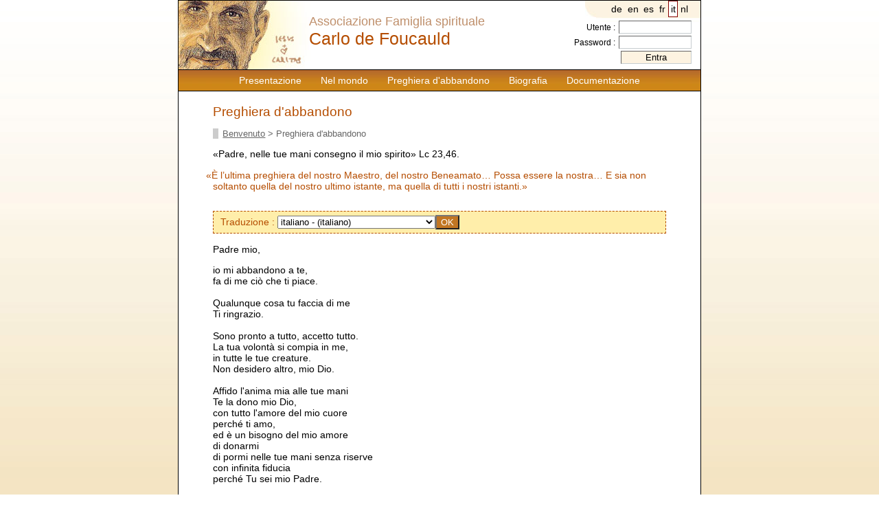

--- FILE ---
content_type: text/html; charset=UTF-8
request_url: https://www.charlesdefoucauld.org/it/priere.php
body_size: 3097
content:
<!DOCTYPE html PUBLIC "-//W3C//DTD XHTML 1.0 Transitional//EN" "http://www.w3.org/TR/xhtml1/DTD/xhtml1-transitional.dtd">
<html xmlns="http://www.w3.org/1999/xhtml" xml:lang="it" lang="it"><head>
	<title>Preghiera d'abbandono di Charles de Foucauld</title>
	
	<meta http-equiv="Content-Type" content="text/html; charset=utf-8" />
	<meta name="robots" content="index,follow" />
	<link href="https://www.charlesdefoucauld.org/css/screen.css" type="text/css" rel="stylesheet" media="screen" />
	<link rel="shortcut icon" href="https://www.charlesdefoucauld.org/images/struct/favicon.ico" />
	<base href="https://www.charlesdefoucauld.org/" />
	<script language="javascript" type="text/javascript" src="https://www.charlesdefoucauld.org/inc/scripts.js"></script>
	<script type="text/javascript" src="//s7.addthis.com/js/300/addthis_widget.js#pubid=ra-505a56d66ee497f4"></script>
</head>
<body>
<div id="page">
  <div id="entete">
    
<!--
<div style="float:left;">
<a href="index.php"><img src="images/struct/charles_foucauld.gif" width="100" height="90" alt="Charles de Foucauld" title="Retour à la page d'accueil" /></a>
</div>
-->
<div id="menu">
			<a  href="https://www.charlesdefoucauld.org/it/presentation.php">Presentazione</a><a  href="https://www.charlesdefoucauld.org/it/dans_le_monde.php">Nel mondo</a><a  href="https://www.charlesdefoucauld.org/it/priere.php">Preghiera d'abbandono</a><a  href="https://www.charlesdefoucauld.org/it/biographie.php">Biografia</a><a  href="https://www.charlesdefoucauld.org/it/documentation.php">Documentazione</a>		</div>

		<div id="identite">
Associazione Famiglia spirituale<br />
<span id="charles">Carlo de Foucauld</span>
</div>

		<div id="lang">
			<a rel="nofollow" href="/priere.php?lang=de"  >de</a><a rel="nofollow" href="/priere.php?lang=en"  >en</a><a rel="nofollow" href="/priere.php?lang=es"  >es</a><a rel="nofollow" href="/priere.php?lang=fr"  >fr</a><a rel="nofollow" href="/priere.php?lang=it" class="active" >it</a><a rel="nofollow" href="/priere.php?lang=nl"  >nl</a>		</div>
		<div id="login">
						<form action="admin/login.php" method="post">
				Utente : <input type="text" name="user" size="10" /><br />
				Password : <input type="password" name="pass" size="10" /><br />
				<input type="hidden" name="url" value="/priere.php?lang=it" />
				<input type="submit" value="Entra" class="submit" />
			</form>
			 
		</div>
  </div>
  <div id="contenu">
	<!-- AddThis Button BEGIN -->
<div class="addthis_toolbox addthis_default_style ">
<a class="addthis_button_facebook"></a>
<a class="addthis_button_twitter"></a>
<a class="addthis_button_email"></a>
<a class="addthis_button_preferred_4"></a>
<a class="addthis_button_compact"></a>
<a class="addthis_counter addthis_bubble_style"></a>
</div>
<script type="text/javascript" src="//s7.addthis.com/js/300/addthis_widget.js#pubid=ra-505a56d66ee497f4"></script>
<!-- AddThis Button END -->
    
	<h1>Preghiera d'abbandono</h1>
	<div id="breadcrumb"><a href="https://www.charlesdefoucauld.org/it/index.php">Benvenuto</a> > Preghiera d'abbandono</div>    <p>«Padre, nelle tue mani consegno il mio spirito» Lc 23,46.</p>
<p class="paraphrase">«È l’ultima preghiera del nostro Maestro, del nostro Beneamato… Possa essere la nostra… E sia non soltanto quella del nostro ultimo istante, ma quella di tutti i nostri istanti.»</p>
    <div class="entete_priere">
      <form action="" method="get">Traduzione : <select name="id_trad" onchange="jumpMenu('https://www.charlesdefoucauld.org/it/','priere',this,0)"><option value="4">albanese  - (shqip)</option><option value="5">amarico  - (amarinja)</option><option value="66">arabo  - (arabiy)</option><option value="6">aramaico  - (aramaeet)</option><option value="7">armeno  - (hayeren lezow)</option><option value="9">basa  - (basaa)</option><option value="8">basco  - (euskera)</option><option value="10">bretone  - (brezhoneg)</option><option value="11">catalano  - (catal&#xe0;)</option><option value="16">ceco  - (&#x10d;esk&#xfd; jaz)</option><option value="12">cinese  - (zhongwen)</option><option value="35">coreano  - (choson-o)</option><option value="13">corso  - (corsu)</option><option value="14">creolo  - (Krey&#xf2;l)</option><option value="15">croato  - (hrvatski jezik)</option><option value="17">danese  - (dansk)</option><option value="1">dawanese  - (uab meto)</option><option value="18">duala  - (douala)</option><option value="29">ebraico  - (ivrit)</option><option value="21">esperanto  - (esperanto)</option><option value="22">ewondo  - (ewondo)</option><option value="23">finnico  - (suomi)</option><option value="24">francese  - (français)</option><option value="64">gallese  - (cymraeg)</option><option value="33">giapponese  - (nihongo)</option><option value="27">giele  - (giele)</option><option value="26">greco  - (&#x395;&#x3bb;&#x3bb;&#x3b7;&#x3bd;&#x3b9;&#x3ba;&#x3ac;)</option><option value="28">hausa  - (hausa)</option><option value="3">indoneso  - (bahasa Indonesia)</option><option value="20">inglese  - (english)</option><option value="31">irlandese  - (gaeilge)</option><option value="32" selected="selected">italiano  - (italiano)</option><option value="34">kannada  - (kannada)</option><option value="36">lettone  - (latvie&#x161;u valod)</option><option value="37">lituano  - (lietuvi&#x173; kalba)</option><option value="38">lussemburghese  - (l&#xeb;tzebuerg&#xeb)</option><option value="39">malgascio  - (malgasy)</option><option value="40">maltese  - (il-malti)</option><option value="41">mashi  - (mashi)</option><option value="19">neerlandese  - (nederlands)</option><option value="42">norvegese  - (norsk)</option><option value="43">occitano  - (proven&#xe7;al)</option><option value="44">polacco  - (polski)</option><option value="45">portoghese  - (portugu&#xea;s)</option><option value="46">romeno  - (rom&#xe2;n&#x1ce;)</option><option value="49">ruandese  - (kinyarwanda)</option><option value="47">russo  - (&#x440;&#x443;&#x441;&#x441;&#x43a;&#x438;&#x439;)</option><option value="48">ruteno  - (&#x440;&#x443;&#x441;&#x438;&#x43d;)</option><option value="50">sango  - (sango)</option><option value="51">singalese  - (simhala)</option><option value="52">slovacco  - (slovensk&#xfd;)</option><option value="53">sloveno  - (slovenski)</option><option value="54">sotho  - (pedi)</option><option value="55">spagnolo  - (castellano)</option><option value="57">svedese  - (svenska)</option><option value="56">swahili  - (kiswahili)</option><option value="58">tagalog  - (tagalog)</option><option value="59">tamil  - (tamil)</option><option value="25">tedesco  - (deutsch)</option><option value="2">tetum  - (tetum)</option><option value="60">turco  - (t&#xfc;rk&#xe7;e)</option><option value="61">ucraino  - (&#x443;&#x43a;&#x440;&#x430;&#x457;&#x43d;&#x441;&)</option><option value="30">ungherese  - (magyar nyelv)</option><option value="62">urdu  - (urd&#x16b;)</option><option value="63">vietnamita  - (ti&#x1ebf;ng Vi&#x1ec7;t (Ti&#xea;ng Vi&#xea;t))</option><option value="65">yoruba  - (yor&#xf9;b&#xe1;)</option></select><input type="submit" value="OK" class="submit" /></form>    </div>
    <div id="priere"> <p>Padre mio,</p>io mi abbandono a te,<br />

fa di me ci&#xf2; che ti piace.<br />

<br />

Qualunque cosa tu faccia di me<br />

Ti ringrazio.<br />

<br />

Sono pronto a tutto, accetto tutto.<br />

La tua volont&#xe0; si compia in me,<br />

in tutte le tue creature.<br />

Non desidero altro, mio Dio.<br />

<br />

Affido l'anima mia alle tue mani<br />

Te la dono mio Dio,<br />

con tutto l'amore del mio cuore<br />

perch&#xe9; ti amo,<br />

ed &#xe8; un bisogno del mio amore<br />

di donarmi<br />

di pormi nelle tue mani senza riserve<br />

con infinita fiducia<br />

perch&#xe9; Tu sei mio Padre.<br /> </div>
	    <div id="explication">
			<p>Questa è la preghiera comune a tutti coloro che si richiamano a Charles de Foucauld in ogni parte del mondo; è stata perciò tradotta in numerose lingue.</p>
<p>Charles non l’ha scritta tale e quale: è stata tratta da una meditazione più ampia scritta nel 1896, nella quale cercava di unirsi alla preghiera di Gesù sulla croce.</p>
		</div>

  </div>
  <div id="ours">
    <span style="float:right; margin-right:1em;">
	<a href="https://www.charlesdefoucauld.org/it/mentions_legales.php">Note legali</a> | <a href="https://www.charlesdefoucauld.org/it/contact.php">Contattateci</a> | <a href="https://www.charlesdefoucauld.org/it/plandusite.php">Mappa del sito</a>
</span>
© 2026 Association Famille Spirituelle Charles de Foucauld
<!-- Google tag (gtag.js) -->
<script async src="https://www.googletagmanager.com/gtag/js?id=G-0Y6VFZL40Z"></script>
<script>
  window.dataLayer = window.dataLayer || [];
  function gtag(){dataLayer.push(arguments);}
  gtag('js', new Date());

  gtag('config', 'G-0Y6VFZL40Z');
</script>
  </div>
</div>
</body>
</html>


--- FILE ---
content_type: text/css
request_url: https://www.charlesdefoucauld.org/css/screen.css
body_size: 3161
content:
body			{	font-family:arial; margin:0;
					background: #fff url(../images/struct/fond_page.jpg) repeat-x fixed top left; }
#page			{	margin:0 auto; width:760px;  background:#fff; position:relative; border:1px solid #000;}		
#entete			{	background: #fff url(../images/struct/entete.jpg) no-repeat top left;
					height:147px; font-size:14px; }
	#identite	{	position:absolute; left:190px; top: 20px;font-size:18px;  color:#BF8F6B;}
	#charles	{color:#b54d00; font-size:1.4em;}
	a				{	color:#870000;}
	a:hover			{	color:#C00;}
	#lang		{	text-align:right; margin:-2em 1em 0 0; position:relative; margin-right:1em; font-size:14px;}
	#lang a			{border:1px solid #fdf3e1; text-decoration:none; padding:0.2em; display:inline; color:#000;}

	#lang a:hover, #lang a.active	{background:#fff; border:1px solid #870000;}
	
	#login 		{	float:right; position:relative; text-align:right; margin-top:8px; margin-right:1em; font-size:12px;}
	#login input	{	width:100px; border-top:1px solid #666; border-left:1px solid #666; border-bottom:1px solid #C6CDCF; border-right:1px solid #C6CDCF; margin: 0.1em;}
	#login input:hover	{background:#ffe; }
	#login .submit	{ background:#fdf3e1; color: #000; width:103px; cursor:pointer;}
	#login a			{display:block;}
	#menu			{	background:#b54d00; position:relative; top:100px;  padding:0.5em ; text-align:center;
						border-top:1px solid #000; border-bottom:1px solid #000;
						background : #b54d00 url(../images/struct/fond_menu.jpg) repeat-x center left;					}
	#menu a			{	color:#fff; text-decoration:none; padding:0 1em; display:inline;}
	#menu a:hover	{	color:#fc6; text-decoration:underline;}
	#menu  #lien_actif	{	color:#fc6; text-decoration:underline;}
.addthis_toolbox{	float:right; margin-top:-25px;}
#titre_page, h1		{	font-size:1.3em; color:#b54d00; margin-top:-25px; font-weight:normal; width:500px; }
h2, h2 a, h2 a:hover				{color:#b54d00; font-size:1.1em; margin-top:2em;}
h2 .description	{	color:#000!important; font-weight:normal;}
h2.titre_description { margin-top:1em;}
#contenu		{	padding:2em 50px 3em 50px; font-size:0.9em; }
#message		{margin:1em 0; font-weight:bold; border:1px solid #900; background:#fcf3e2; padding:0.5em; font-size:1.2em; color:#900;}

#breadcrumb		{ color:#666; font-size:0.9em; margin:1em 0; border-left:8px solid #ccc; padding-left:0.5em; }
#breadcrumb a	{color:#666;}
#ours			{	background : #b54d00 url(../images/struct/fond_menu.jpg) repeat-x center left;	
					border-top:1px solid #000; padding:0.5em; font-size:0.8em; color:#fff; clear:both;}
#ours a			{	color:#fff;}
#ours a:hover	{	color:#fc6;}
	#proudly	{	float:right; color:#fff; font-size:1.2em; margin-right:1em;}
#logo {			margin:10% 1em; text-align:center;}
#formulaire	{line-height:1.7em;}

.doc_contour, .table_contact, .table_presence, #liste_events{
	border:1px dashed #b54d00; 	margin-top:20px;height: auto; width:100%;}
.table_presence		{margin:0!important;clear:left; width:100%}
	.table_presence .td_drapeau{width:50px;}
	.table_presence img {border:1px solid #000; margin:0 0.5em;}
	.table_presence td {padding:0.2em 0;}
	
.presence .large		{border:1px dashed #b54d00; margin-top:20px;height: auto; width:100%}
.presence .gauche, .presence .droite	{margin-top:20px; border:1px dashed #b54d00;}
.presence .gauche	{width:300px;}
.presence .droite	{float:right; width:300px;}

.doc_titre{
	display:block; background:#fea; padding:5px 0px 5px 10px; color:#b54d00;
}
.doc_fichier{
	text-align:right;
	float:right;
	font-size:0.9em;
	color:#000;
	padding:7px 10px 0px 10px;
	position: relative;
	
}
.doc_description{
	padding:0px 20px 5px 20px;  color:#000;
}
	/*
.doc_contour .date {
	font-weight: bold;
	width: 120px;
	display: inline-block;
}*/
.doc_contour td, #liste_events td{ padding:0.2em 0.5em; border-bottom:1px solid #fea;}
.doc_contour img{
	border:none;
}
.table_contact td	{background:#ffe;}

.ancre, .ancre:hover	{color:#b54d00!important;}
#event_links	{float:right;}
#event_links table	{width:250px;}
.event_links	{border:1px solid #000; margin-top:0.5em;}
.event_links .intitule_liens	{background:#C17623; color:#fff;}
.event_links td {padding:0.2em;}
.event_links img{
	border:none!important;
}
#gestion_liens .event_links	{width:100%;}
/*********************** TESTS HTML POUR PRESENTATION ***********/
.pays		{width:25px;}
.drapeau	{border:1px solid #000;}
#liste_events {
	border:1px solid #b54d00;
}
#liste_events	td			{padding:0.2em 0.5em;}
tr.ligne2:hover, tr.ligne1:hover		{background:#ffc;}
#liste_events	.abreviation_groupe, .gr_alias	{font-size:0.8em; color:#666;}

#event		{clear:both; margin-top:2em; color:#000!important;}
#event img{
	border:1px solid #b54d00;  margin:1em auto; text-align:left;
}


.lieu {color:#000; font-weight:bold;}
.lieu a	{ color:#000!important;}

.lien_modifier a	{ margin:0 0.2em;}
#liens_admin, .lien_modifier	{float:right;}
#liens_admin img, .lien_modifier	img{border:none;}

#admin_actualite{
	 margin: 0 -0.5em -1em -0.5em; padding:0; border:1px solid #ccc; padding:0.5em; color:#666;
}
#admin_actualite{

}
#admin_actualite img{
	border:none; vertical-align:middle; padding-right:2px;
}
.entete_tableau{background:#fea;}
.entete_tableau td {
	padding:5px 10px;
	color: #b54d00;
	background:#fea;
}
.intitule_form	{ padding:0 1em 0 0; text-align:right;}
.entete_priere{	 background:#fea; padding:5px 0px 5px 10px; color:#b54d00;border:1px dashed #b54d00; margin-top:2em;}
#priere_probleme	{font-size:0.8em; color:#000; float:right; padding-right:1em;}
#explication {
	clear:both; color:#b54d00; border-top:1px solid #b54d00; margin-top:1em;
}

form{margin:0px}
.submit	{background:#C17623; color:#fff;}
/*************PAGE ACTUALITE **************/
#autres_actualites form	{margin-bottom:1em;}
#autres_actualites fieldset	{border:1px solid #ccc;}

#resume{
	list-style:none; margin:2em 0 0 0; padding:0;
}
#resume li{
	margin:0.5em 0;
}
#resume .intitule{
	font-weight:bold;
}
#resume img{
	margin:  0 0.5em 0 0.5em;
}
h2.titre_apercu_docs{
	margin-bottom:0;
}
.apercu_docs {
	list-style:none; padding:0;  margin:0; font-weight:bold; 
}
.apercu_docs li{
	display:block; margin:-0.5em 2em -1em 0; font-weight:normal; 
}
.apercu_docs img{
	vertical-align:middle; border:none!important;
}
.nouveau{
	border:none; vertical-align:middle; margin-right:5px;
}

/*************PAGE DOCUMENTATION*************/
.form_pays	{margin-top:2em;}
fieldset		{border:1px solid #ccc; padding:1em; -padding-left:1em;}
legend	{font-size:1em; font-weight:bold; padding:0 0.5em; }
#docu legend	{color:#b54d00;}
	legend .description	{	color:#000!important; font-weight:normal;}
#docu .submit, #documentation .submit{
	margin-bottom:0em;
}
#docu .recherche, .filtre_doc{  
	color:#b54d00; line-height:2em; margin:1em 0;
}
.filtre_doc		{background:#fea;padding:5px; margin:2em 0; border:1px solid #b54d00}
.recherche legend a{
	text-decoration:none!important; color:#b54d00!important;
}

#resultat_doc	{ color:#b54D00; float:right; margin-right:1em; }
.intitule_doc		{background:#fea; color:#000; text-align:center;}
	.intitule_doc td	{padding:0.5em;}
	.intitule_doc img	{border:none;}
	.intitule_doc .document{text-align:left;}

#doc			{border:1px solid #b54d00; margin-top:10px!important;}
.ligne_tri img	{border:none;}
.cat{width:20px;}
.langue{width:25px; text-align:center;}
.type{width:25px; text-align:center;}
.auteur_liens{
	color:#000; margin:0; padding:0 0 1em 0;
}

#reference{
	margin:2em 0; line-height:1.5em;
}
.intitule_ref{
	color:#b54d00;
}
.navig_references{
	width:100%; border:1px solid #ccc; padding:0.5em;
}
.navig_references img{
	border:none; vertical-align:middle; padding:0 5px;
}
.ref_prec, .ref_suiv, .retour_refs, .ref_statut {
	width:25%; -padding:0.5em;
}
.ref_prec{
	text-align:left;
}
.retour_refs{
	text-align:center;
}
.ref_suiv{
	text-align:right;
}
.ref_statut{
	text-align:right; 
}
.ref_statut img{
	border:none; margin-left:10px; padding:0;
}
/**************Tableau de documents ***************/
.ligne_tri{
	text-align:left;
}
.date_update{
	color:#666; font-size:0.9em; width:80px;
}
/*************PAGE DANS LE MONDE **********/
.gr_name, .gr_creation {	border-bottom:1px solid #fea; padding:0.2em 1em;}
.gr_creation	{color:#666; font-size:0.8em;}
.ligne2			{background:#ffd;}
.liste_pays td {font-size:0.8em; text-align:center; padding:1em; border-bottom:1px dashed #ccc;}
.liste_pays td img{border:none; text-decoration:none;}
#liste_groupes td	{padding:0.5em;}

/**************PAGE BIOGRAPHIE************/
#biographie #table_matieres	{border:1px solid #ccc; padding:0 0.5em; background:#ffe; margin:0 0 1em -0.5em; padding:0.2em 0.5em;}
#biographie #table_matieres  a	{display:block; font-size:0.8em; padding:0.2em;}
#biographie		{margin-left:0.5em; margin-top:-1em;}
#biographie img	{float:right; border:1px solid #000; margin:1em 0 1em 1em;}
.intitule_bio	{margin-left:-0.5em; background:#fea; margin-top:2em; padding:0.2em 0.5em; color:#b54d00; clear:both; border:1px solid #ccc; }
	.paraphrase 	{ color:#b54d00; text-indent:-10px;}
#biographie .paraphrase{	 padding:0 1em; display:block;  font-size:0.9em;}

.avertissement {color:#b54d00; }
.avertissement img{
		float:inherit!important; border:none!important;
}
.retour_haut{
	float:right;
}	
.retour_haut img{
	border:none!important; float:left;
}
/***********PAGE GROUPE*******************/
#index	{border:1px solid #ccc; background:#ffe; padding:0.5em 1em; font-size:0.9em; }
#index	a	{display:inline; padding:0 0.5em;}
#groupe h2.titre_apercu_docs{
	margin-bottom:1em;
}
#groupe .apercu_docs li{
	display:block; margin:0.5em 0; font-weight:normal; 
}
/***********ESSAI CALENDRIER ****************/
.date {width:50px;}

.date_futur, .date_passe {  
	 text-align:center;  margin:0 20px 0 5px; font-size:12px;line-height:1.231; font-family:verdana;
}

.dtyear  {
	color:#FFFFFF;
	float:none;
	font-size:0.85em;
	
	margin:0;
	vertical-align:top;
	text-align:center;
	padding-top:2px;
}

.date_futur, .date_passe{
padding-bottom:4px;
background:#AAAAAA url(../images/struct/calendrier.png) no-repeat scroll left top;
float:left;
height:33px;
margin-right:10px;
text-align:center;
width:52px;
}
.date_passe{
background-position: 0 -41px;
}
.date .dtstart.single {
padding:7px 2px 0; font-weight:bold;
}
.dtsart {padding-top:2px;}

.dtend, .dtstart {
color:#555;
display:block;
font-size:0.8em;
line-height:11px;
text-transform:uppercase;
}
/*******PAGE event_links********/
.retour_actualite	{margin:0.5em 0;}
.nouveau_lien 	{font-weight:bold; margin:1em 0;}
.action_admin 	{margin:0.5em 0;}
.action			{text-align:right; vertical-align:middle; width:60px;}
.action img		{border:none; display:inline; margin:0 5px;}

/*****PAGE MENTIONS LEGALES*****/
.societe{
	font-style:italic;
}
/********PAGE plan du site ********/
#plandusite ul li {
		font-weight:bold; margin:0.3em 0;
	}
#liste_groupes li, #liste_pays li, #liste_liens li, #liste_passe li, #liste_futur li{
	font-weight:normal!important;
}
#liste_pays img{
	border: 1px solid #900; vertical-align:middle;
}
/**** Contenu non traduit *****/
.nontraduit{
border:1px solid red; padding:1em; margin:1em -1em!important;
}
.atraduire{
	color:red; margin-bottom:0.5em;
}
